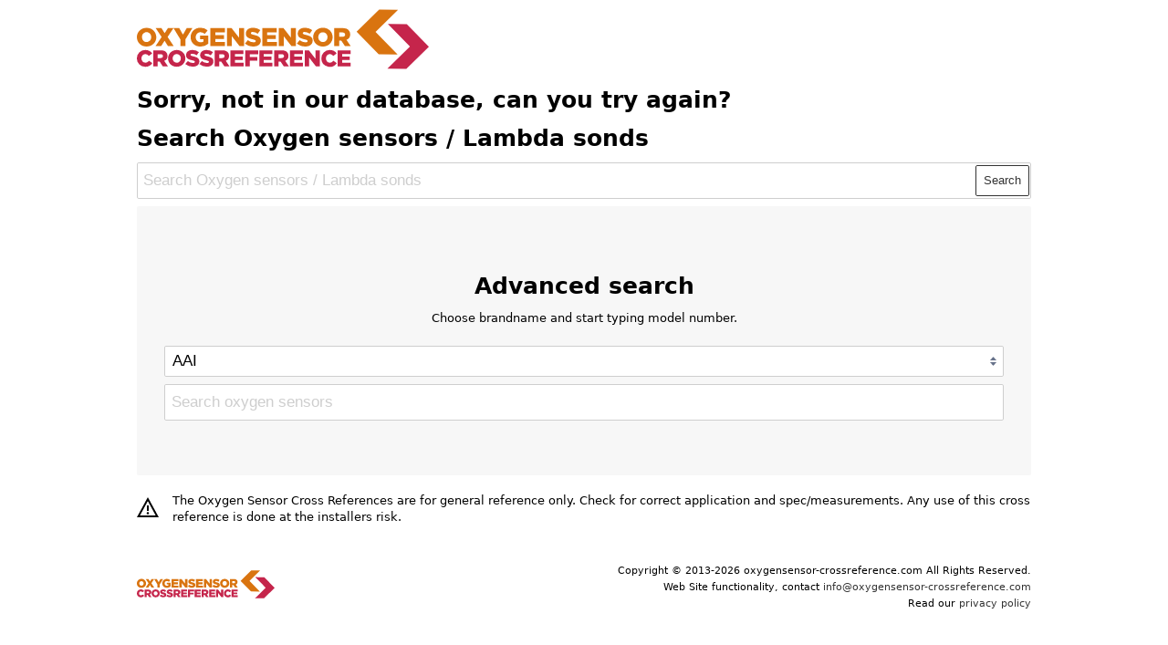

--- FILE ---
content_type: text/html; charset=UTF-8
request_url: https://www.oxygensensor-crossreference.com/convert/BOSCH_PN/WR5DC
body_size: 11051
content:
<!DOCTYPE html>
<html lang="en">

<head>
  <meta name="viewport" content="width=device-width, initial-scale=1.0">
  <meta http-equiv="X-UA-Compatible" content="ie=edge">
  <link rel="canonical" href="https://www.oxygensensor-crossreference.com/convert/BOSCH_PN/WR5DC" />
  <title>BOSCH WR5DC - Alternative lambda / oxygen sensors</title>
  <link rel="stylesheet" href="/style.css" />
  <meta name="google-site-verification" content="voUGJRfkOAAxPRIzhssoyNrIZeDYGNw52xDqxt4ldeo" />
  <meta name="google-site-verification" content="BIKn0xrZg4R17ql54V7WGBQG9kpXdxOlajtL2umwy_M" />
  <meta NAME="Description" CONTENT="Replacement oxygen sensors for BOSCH WR5DC. Huge cross reference with up to 112 different brands." />
  <meta http-equiv="Content-Type" content="text/html; charset=utf-8" />
  <META NAME="KEYWORDS" CONTENT="BOSCH WR5DC, oxygen sensor" />
  <meta property="og:title" content="oxygen sensor cross reference" />
  <meta property="og:url" content="https://www.oxygensensor-crossreference.com/convert/BOSCH_PN/WR5DC" />
  <link rel="apple-touch-icon" sizes="180x180" href="/apple-touch-icon.png">
  <link rel="icon" type="image/png" sizes="32x32" href="/favicon-32x32.png">
  <link rel="icon" type="image/png" sizes="16x16" href="/favicon-16x16.png">
  <link rel="manifest" href="/site.webmanifest">
  <link rel="mask-icon" href="/safari-pinned-tab.svg" color="#5bbad5">
  <meta name="msapplication-TileColor" content="#da532c">
  <meta name="theme-color" content="#ffffff">
  <script>(function(){/*
  Copyright The Closure Library Authors.
  SPDX-License-Identifier: Apache-2.0
  */
  'use strict';var g=function(a){var b=0;return function(){return b<a.length?{done:!1,value:a[b++]}:{done:!0}}},l=this||self,m=/^[\w+/_-]+[=]{0,2}$/,p=null,q=function(){},r=function(a){var b=typeof a;if("object"==b)if(a){if(a instanceof Array)return"array";if(a instanceof Object)return b;var c=Object.prototype.toString.call(a);if("[object Window]"==c)return"object";if("[object Array]"==c||"number"==typeof a.length&&"undefined"!=typeof a.splice&&"undefined"!=typeof a.propertyIsEnumerable&&!a.propertyIsEnumerable("splice"))return"array";
  if("[object Function]"==c||"undefined"!=typeof a.call&&"undefined"!=typeof a.propertyIsEnumerable&&!a.propertyIsEnumerable("call"))return"function"}else return"null";else if("function"==b&&"undefined"==typeof a.call)return"object";return b},u=function(a,b){function c(){}c.prototype=b.prototype;a.prototype=new c;a.prototype.constructor=a};var v=function(a,b){Object.defineProperty(l,a,{configurable:!1,get:function(){return b},set:q})};var y=function(a,b){this.b=a===w&&b||"";this.a=x},x={},w={};var aa=function(a,b){a.src=b instanceof y&&b.constructor===y&&b.a===x?b.b:"type_error:TrustedResourceUrl";if(null===p)b:{b=l.document;if((b=b.querySelector&&b.querySelector("script[nonce]"))&&(b=b.nonce||b.getAttribute("nonce"))&&m.test(b)){p=b;break b}p=""}b=p;b&&a.setAttribute("nonce",b)};var z=function(){return Math.floor(2147483648*Math.random()).toString(36)+Math.abs(Math.floor(2147483648*Math.random())^+new Date).toString(36)};var A=function(a,b){b=String(b);"application/xhtml+xml"===a.contentType&&(b=b.toLowerCase());return a.createElement(b)},B=function(a){this.a=a||l.document||document};B.prototype.appendChild=function(a,b){a.appendChild(b)};var C=function(a,b,c,d,e,f){try{var k=a.a,h=A(a.a,"SCRIPT");h.async=!0;aa(h,b);k.head.appendChild(h);h.addEventListener("load",function(){e();d&&k.head.removeChild(h)});h.addEventListener("error",function(){0<c?C(a,b,c-1,d,e,f):(d&&k.head.removeChild(h),f())})}catch(n){f()}};var ba=l.atob("aHR0cHM6Ly93d3cuZ3N0YXRpYy5jb20vaW1hZ2VzL2ljb25zL21hdGVyaWFsL3N5c3RlbS8xeC93YXJuaW5nX2FtYmVyXzI0ZHAucG5n"),ca=l.atob("WW91IGFyZSBzZWVpbmcgdGhpcyBtZXNzYWdlIGJlY2F1c2UgYWQgb3Igc2NyaXB0IGJsb2NraW5nIHNvZnR3YXJlIGlzIGludGVyZmVyaW5nIHdpdGggdGhpcyBwYWdlLg=="),da=l.atob("RGlzYWJsZSBhbnkgYWQgb3Igc2NyaXB0IGJsb2NraW5nIHNvZnR3YXJlLCB0aGVuIHJlbG9hZCB0aGlzIHBhZ2Uu"),ea=function(a,b,c){this.b=a;this.f=new B(this.b);this.a=null;this.c=[];this.g=!1;this.i=b;this.h=c},F=function(a){if(a.b.body&&!a.g){var b=
  function(){D(a);l.setTimeout(function(){return E(a,3)},50)};C(a.f,a.i,2,!0,function(){l[a.h]||b()},b);a.g=!0}},D=function(a){for(var b=G(1,5),c=0;c<b;c++){var d=H(a);a.b.body.appendChild(d);a.c.push(d)}b=H(a);b.style.bottom="0";b.style.left="0";b.style.position="fixed";b.style.width=G(100,110).toString()+"%";b.style.zIndex=G(2147483544,2147483644).toString();b.style["background-color"]=I(249,259,242,252,219,229);b.style["box-shadow"]="0 0 12px #888";b.style.color=I(0,10,0,10,0,10);b.style.display=
  "flex";b.style["justify-content"]="center";b.style["font-family"]="Roboto, Arial";c=H(a);c.style.width=G(80,85).toString()+"%";c.style.maxWidth=G(750,775).toString()+"px";c.style.margin="24px";c.style.display="flex";c.style["align-items"]="flex-start";c.style["justify-content"]="center";d=A(a.f.a,"IMG");d.className=z();d.src=ba;d.style.height="24px";d.style.width="24px";d.style["padding-right"]="16px";var e=H(a),f=H(a);f.style["font-weight"]="bold";f.textContent=ca;var k=H(a);k.textContent=da;J(a,
  e,f);J(a,e,k);J(a,c,d);J(a,c,e);J(a,b,c);a.a=b;a.b.body.appendChild(a.a);b=G(1,5);for(c=0;c<b;c++)d=H(a),a.b.body.appendChild(d),a.c.push(d)},J=function(a,b,c){for(var d=G(1,5),e=0;e<d;e++){var f=H(a);b.appendChild(f)}b.appendChild(c);c=G(1,5);for(d=0;d<c;d++)e=H(a),b.appendChild(e)},G=function(a,b){return Math.floor(a+Math.random()*(b-a))},I=function(a,b,c,d,e,f){return"rgb("+G(Math.max(a,0),Math.min(b,255)).toString()+","+G(Math.max(c,0),Math.min(d,255)).toString()+","+G(Math.max(e,0),Math.min(f,
  255)).toString()+")"},H=function(a){a=A(a.f.a,"DIV");a.className=z();return a},E=function(a,b){0>=b||null!=a.a&&0!=a.a.offsetHeight&&0!=a.a.offsetWidth||(fa(a),D(a),l.setTimeout(function(){return E(a,b-1)},50))},fa=function(a){var b=a.c;var c="undefined"!=typeof Symbol&&Symbol.iterator&&b[Symbol.iterator];b=c?c.call(b):{next:g(b)};for(c=b.next();!c.done;c=b.next())(c=c.value)&&c.parentNode&&c.parentNode.removeChild(c);a.c=[];(b=a.a)&&b.parentNode&&b.parentNode.removeChild(b);a.a=null};var ia=function(a,b,c,d,e){var f=ha(c),k=function(n){n.appendChild(f);l.setTimeout(function(){f?(0!==f.offsetHeight&&0!==f.offsetWidth?b():a(),f.parentNode&&f.parentNode.removeChild(f)):a()},d)},h=function(n){document.body?k(document.body):0<n?l.setTimeout(function(){h(n-1)},e):b()};h(3)},ha=function(a){var b=document.createElement("div");b.className=a;b.style.width="1px";b.style.height="1px";b.style.position="absolute";b.style.left="-10000px";b.style.top="-10000px";b.style.zIndex="-10000";return b};var K={},L=null;var M=function(){},N="function"==typeof Uint8Array,O=function(a,b){a.b=null;b||(b=[]);a.j=void 0;a.f=-1;a.a=b;a:{if(b=a.a.length){--b;var c=a.a[b];if(!(null===c||"object"!=typeof c||Array.isArray(c)||N&&c instanceof Uint8Array)){a.g=b-a.f;a.c=c;break a}}a.g=Number.MAX_VALUE}a.i={}},P=[],Q=function(a,b){if(b<a.g){b+=a.f;var c=a.a[b];return c===P?a.a[b]=[]:c}if(a.c)return c=a.c[b],c===P?a.c[b]=[]:c},R=function(a,b,c){a.b||(a.b={});if(!a.b[c]){var d=Q(a,c);d&&(a.b[c]=new b(d))}return a.b[c]};
  M.prototype.h=N?function(){var a=Uint8Array.prototype.toJSON;Uint8Array.prototype.toJSON=function(){var b;void 0===b&&(b=0);if(!L){L={};for(var c="ABCDEFGHIJKLMNOPQRSTUVWXYZabcdefghijklmnopqrstuvwxyz0123456789".split(""),d=["+/=","+/","-_=","-_.","-_"],e=0;5>e;e++){var f=c.concat(d[e].split(""));K[e]=f;for(var k=0;k<f.length;k++){var h=f[k];void 0===L[h]&&(L[h]=k)}}}b=K[b];c=[];for(d=0;d<this.length;d+=3){var n=this[d],t=(e=d+1<this.length)?this[d+1]:0;h=(f=d+2<this.length)?this[d+2]:0;k=n>>2;n=(n&
  3)<<4|t>>4;t=(t&15)<<2|h>>6;h&=63;f||(h=64,e||(t=64));c.push(b[k],b[n],b[t]||"",b[h]||"")}return c.join("")};try{return JSON.stringify(this.a&&this.a,S)}finally{Uint8Array.prototype.toJSON=a}}:function(){return JSON.stringify(this.a&&this.a,S)};var S=function(a,b){return"number"!==typeof b||!isNaN(b)&&Infinity!==b&&-Infinity!==b?b:String(b)};M.prototype.toString=function(){return this.a.toString()};var T=function(a){O(this,a)};u(T,M);var U=function(a){O(this,a)};u(U,M);var ja=function(a,b){this.c=new B(a);var c=R(b,T,5);c=new y(w,Q(c,4)||"");this.b=new ea(a,c,Q(b,4));this.a=b},ka=function(a,b,c,d){b=new T(b?JSON.parse(b):null);b=new y(w,Q(b,4)||"");C(a.c,b,3,!1,c,function(){ia(function(){F(a.b);d(!1)},function(){d(!0)},Q(a.a,2),Q(a.a,3),Q(a.a,1))})};var la=function(a,b){V(a,"internal_api_load_with_sb",function(c,d,e){ka(b,c,d,e)});V(a,"internal_api_sb",function(){F(b.b)})},V=function(a,b,c){a=l.btoa(a+b);v(a,c)},W=function(a,b,c){for(var d=[],e=2;e<arguments.length;++e)d[e-2]=arguments[e];e=l.btoa(a+b);e=l[e];if("function"==r(e))e.apply(null,d);else throw Error("API not exported.");};var X=function(a){O(this,a)};u(X,M);var Y=function(a){this.h=window;this.a=a;this.b=Q(this.a,1);this.f=R(this.a,T,2);this.g=R(this.a,U,3);this.c=!1};Y.prototype.start=function(){ma();var a=new ja(this.h.document,this.g);la(this.b,a);na(this)};
  var ma=function(){var a=function(){if(!l.frames.googlefcPresent)if(document.body){var b=document.createElement("iframe");b.style.display="none";b.style.width="0px";b.style.height="0px";b.style.border="none";b.style.zIndex="-1000";b.style.left="-1000px";b.style.top="-1000px";b.name="googlefcPresent";document.body.appendChild(b)}else l.setTimeout(a,5)};a()},na=function(a){var b=Date.now();W(a.b,"internal_api_load_with_sb",a.f.h(),function(){var c;var d=a.b,e=l[l.btoa(d+"loader_js")];if(e){e=l.atob(e);
  e=parseInt(e,10);d=l.btoa(d+"loader_js").split(".");var f=l;d[0]in f||"undefined"==typeof f.execScript||f.execScript("var "+d[0]);for(;d.length&&(c=d.shift());)d.length?f[c]&&f[c]!==Object.prototype[c]?f=f[c]:f=f[c]={}:f[c]=null;c=Math.abs(b-e);c=1728E5>c?0:c}else c=-1;0!=c&&(W(a.b,"internal_api_sb"),Z(a,Q(a.a,6)))},function(c){Z(a,c?Q(a.a,4):Q(a.a,5))})},Z=function(a,b){a.c||(a.c=!0,a=new l.XMLHttpRequest,a.open("GET",b,!0),a.send())};(function(a,b){l[a]=function(c){for(var d=[],e=0;e<arguments.length;++e)d[e-0]=arguments[e];l[a]=q;b.apply(null,d)}})("__d3lUW8vwsKlB__",function(a){"function"==typeof window.atob&&(a=window.atob(a),a=new X(a?JSON.parse(a):null),(new Y(a)).start())});}).call(this);

  window.__d3lUW8vwsKlB__("[base64]/[base64]");</script>
  <script async src="https://pagead2.googlesyndication.com/pagead/js/adsbygoogle.js?client=ca-pub-5213936872537369" crossorigin="anonymous"></script>
</head>

<body>
  <div class="container">
    <a href="/" title="Oxygen sensor cross reference start">
      <svg aria-label="Logo" class="icon" width="320" height="70">
        <use xlink:href="#logo"></use>
      </svg>
    </a>
          <h2>Sorry, not in our database, can you try again?</h2>          <!--Start in page quick search-->
          <h2>Search Oxygen sensors / Lambda sonds</h2>
          <div class="form-autocomplete">
            <form action="/" method="post">
              <div class="form-autocomplete-input form-input">
                <input autocomplete="off" id="autoComplete" name="oxygensensorsearch" class="form-input" type="text" aria-label="Search Oxygen sensors / Lambda sonds" placeholder="Search Oxygen sensors / Lambda sonds">
                <button class="btn input-group-btn" type="submit">Search</button>
              </div>
            </form>
            <div id="autoCompleteDIV">
            </div>
          </div>
          <!--End in page quick search-->
                  <!--Start AdvancedSearch section -->
        <div class="searchbox">
          <h2>Advanced search</h2>
          <p>Choose brandname and start typing model number.</p>
          <div class="form-autocomplete">
            <form action="/" method="post">
              <select name="convert_from" id="convert_from" aria-label="Select brand" class="form-select">
                <option value="AAI" >AAI</option><option value="acdelco" >AC Delco</option><option value="acura" >acura</option><option value="airtex" >Airtex</option><option value="alfaromeo" >Alfa Romeo</option><option value="amgeneral" >AM General</option><option value="amc" >AMC</option><option value="aprilia" >Aprilia</option><option value="ASHIKA" >ASHIKA</option><option value="asiamotors" >Asia Motors</option><option value="astonmartin" >Aston Martin</option><option value="audi" >Audi</option><option value="autolatina" >Autolatina</option><option value="avtovaz" >AvtoVAZ</option><option value="BECK-ARNLEY" >BECK-ARNLEY</option><option value="bentley" >Bentley</option><option value="beru" >Beru</option><option value="bmw" >BMW</option><option value="BorgWarner" >BorgWarner</option><option value="bosch" >Bosch</option><option value="boysen" >Boysen</option><option value="buick" >Buick</option><option value="bwd" >BWD</option><option value="byd" >BYD Auto</option><option value="cadillac" >Cadillac</option><option value="calorstat" >calorstat</option><option value="changan" >Changan</option><option value="chery" >Chery</option><option value="chevrolet" >Chevrolet</option><option value="chrysler" >Chrysler</option><option value="citroen" >Citroen</option><option value="continental" >continental</option><option value="cummins" >Cummins</option><option value="CV-PSH" >CV-PSH</option><option value="dachangjiang" >dachangjiang</option><option value="dacia" >Dacia</option><option value="daewoo" >Daewoo</option><option value="daf" >DAF</option><option value="daihatsu" >Daihatsu</option><option value="DATSUN" >DATSUN</option><option value="delphi" >Delphi</option><option value="denso" >Denso</option><option value="dodge" >Dodge</option><option value="dongfeng" >dongfeng</option><option value="ducati" >Ducati</option><option value="eagle" >Eagle</option><option value="eberspacher" >Eberspacher</option><option value="EBERSPAECHER" >EBERSPÄCHER</option><option value="eps" >EPS</option><option value="ERA" >ERA</option><option value="facet" >Facet</option><option value="fae" >FAE</option><option value="febi" >Febi</option><option value="ferrari" >Ferrari</option><option value="fiat" >Fiat</option><option value="ford" >Ford</option><option value="ford-usa" >ford-usa</option><option value="gateurocat" >Gat Eurocat</option><option value="GAUSS" >GAUSS</option><option value="gm" >General Motors GM</option><option value="geo" >Geo</option><option value="GIRLING" >GIRLING</option><option value="gmc" >GMC</option><option value="hafeisonghuajiang" >Hafei Songhuajiang</option><option value="hatc" >hatc</option><option value="hella" >Hella</option><option value="herthundbuss" >HERTH+BUSS</option><option value="hjs" >HJS</option><option value="hoffer" >hoffer</option><option value="holden" >Holden</option><option value="honda" >Honda</option><option value="hongqi" >Hongqi</option><option value="hummer" >Hummer</option><option value="husqvarna" >husqvarna</option><option value="hyundai" >Hyundai</option><option value="infiniti" >Infiniti</option><option value="intermotor" >Intermotor</option><option value="isuzu" >Isuzu</option><option value="iveco" >Iveco</option><option value="jaguar" >Jaguar</option><option value="jakoparts" >jakoparts</option><option value="JAPANPARTS" >JAPANPARTS</option><option value="JAPKO" >JAPKO</option><option value="jecs" >Jecs</option><option value="jeep" >Jeep</option><option value="JOHN-DEERE" >JOHN-DEERE</option><option value="JP-GROUP" >JP-GROUP</option><option value="karmann" >Karmann</option><option value="KAVO-PARTS" >KAVO-PARTS</option><option value="kawasaki" >kawasaki</option><option value="kefico" >Kefico</option><option value="keihin" >keihin</option><option value="khd" >KHD</option><option value="kia" >KIA</option><option value="ktm" >KTM</option><option value="KUBOTA" >KUBOTA</option><option value="kw" >KW</option><option value="kymco" >kymco</option><option value="lada" >Lada</option><option value="lamborghini" >Lamborghini</option><option value="lancia" >Lancia</option><option value="landrover" >Landrover</option><option value="lanz" >Lanz</option><option value="lexus" >Lexus</option><option value="LINCOLN" >LINCOLN</option><option value="lotus" >Lotus</option><option value="lucas" >Lucas</option><option value="magna" >magna</option><option value="magnetimarelli" >Magneti Marelli</option><option value="man" >MAN</option><option value="maruti" >Maruti</option><option value="maserati" >Maserati</option><option value="MAYBACH" >MAYBACH</option><option value="mazda" >Mazda</option><option value="meatanddoria" >Meat and Doria</option><option value="mercedes" >Mercedes</option><option value="MERCURY" >MERCURY</option><option value="merkur" >Merkur</option><option value="METZGER" >METZGER</option><option value="MEYLE" >MEYLE</option><option value="mg" >MG</option><option value="mikuni" >mikuni</option><option value="mini" >mini</option><option value="mitsubishi" >Mitsubishi</option><option value="MOBILETRON" >MOBILETRON</option><option value="MOTAQUIP" >MOTAQUIP</option><option value="motoguzzi" >Motoguzzi</option><option value="motorcraft" >Motorcraft</option><option value="mte-thomson" >MTE Thomson</option><option value="mv-augusta" >mv-augusta</option><option value="mwm" >MWM</option><option value="mz" >mz</option><option value="nedcar" >nedcar</option><option value="NEW-HOLLAND" >NEW-HOLLAND</option><option value="niehoff" >Niehoff</option><option value="nikki" >nikki</option><option value="nissan" >Nissan</option><option value="NPS" >NPS</option><option value="ntk" >NTK (NGK)</option><option value="opel" >Opel</option><option value="peugeot" >Peugeot</option><option value="piaggio" >Piaggio</option><option value="PIERBURG" >PIERBURG</option><option value="pininfarina" >Pininfarina</option><option value="plymouth" >Plymouth</option><option value="pontiac" >Pontiac</option><option value="porsche" >Porsche</option><option value="proton" >Proton</option><option value="psa" >psa</option><option value="QUINTON-HAZELL" >QUINTON-HAZELL</option><option value="renault" >Renault</option><option value="RENAULT-TRUCKS" >RENAULT-TRUCKS</option><option value="rollsroyce" >Rolls Royce</option><option value="rotax" >rotax</option><option value="rover" >Rover</option><option value="royalenfield" >royalenfield</option><option value="saab" >Saab</option><option value="sagem" >Sagem</option><option value="saturn" >Saturn</option><option value="scania" >Scania</option><option value="seat" >Seat</option><option value="siemens" >Siemens</option><option value="skoda" >Skoda</option><option value="skoda" >Skoda</option><option value="smart" >Smart</option><option value="smp" >SMP</option><option value="ssangyong" >Ssangyong</option><option value="sterling" >Sterling</option><option value="steyr" >Steyr</option><option value="still" >Still</option><option value="subaru" >Subaru</option><option value="suzuki" >Suzuki</option><option value="SWAG" >SWAG</option><option value="synerject" >synerject</option><option value="talbot" >Talbot</option><option value="tata" >tata</option><option value="tatra" >Tatra</option><option value="TOPRAN" >TOPRAN</option><option value="toyota" >Toyota</option><option value="triumph" >triumph</option><option value="tvr" >tvr</option><option value="unipart" >Unipart</option><option value="UNISIA-JECS" >UNISIA-JECS</option><option value="VAG" >VAG</option><option value="vauxhall" >vauxhall</option><option value="vdo" >VDO</option><option value="vemo" >vemo</option><option value="vw" >Volkswagen VW</option><option value="volvo" >Volvo</option><option value="walker" >Walker</option><option value="wells" >Wells</option><option value="xiali" >Xiali</option><option value="yugo" >Yugo</option>              </select>

              <div class="form-autocomplete-input form-input mt-2">
                <input autocomplete="off" id="autoComplete_advanced" name="oxygensensorsearch" class="form-input" type="text" aria-label="Search oxygen sensors" placeholder="Search oxygen sensors">
              </div>
            </form>
            <div id="autoCompleteDIV_advanced">
            </div>
          </div>
        </div>
        <!--End AdvancedSearch section -->
        <!-- Disclaimer -->
        <div class="columns">
          <div class="column col-auto vertcenter hide-sm">
            <p>
              <svg xmlns="http://www.w3.org/2000/svg" width="24" height="22">
                <path d="M12 4.2L20.6 20H3.4L12 4.2zM12 0L0 22h24L12 0zm-1 9h2v6h-2V9zm1 9.8a1.3 1.3 0 1 1 0-2.6 1.3 1.3 0 0 1 0 2.6z"></path>
              </svg>
            </p>
          </div>
          <div class="column">
            <p>
              The Oxygen Sensor Cross References are for general reference only. Check for correct application and spec/measurements. Any use of this cross reference is done at the installers risk.
            </p>
          </div>
        </div>
        <!--End Disclaimer-->
        <!-- Footer -->
        <div class="columns">
          <div class="column col-auto vertcenter">
            <a href="/" title="Oxygen sensor cross reference start">
              <svg aria-label="Logo" class="icon" width="151" height="33">
                <use xlink:href="#logo"></use>
              </svg>
            </a>
          </div>
          <div class="column hide-sm text-right">
            <small>
              Copyright © 2013-2026 oxygensensor-crossreference.com All Rights Reserved.
              <br>
              Web Site functionality, contact <a href="mailto:info@oxygensensor-crossreference.com">info@oxygensensor-crossreference.com</a>
              <br>
              Read our <a href="/privacypolicy.php">privacy policy</a>
            </small>
          </div>
          <div class="column show-sm text-right">
            <small>
              Copyright © 2013-2026 <br>
              <a href="mailto:info@oxygensensor-crossreference.com">info@oxygensensor-crossreference.com</a>
            </small>
          </div>
        </div>
        <!--End Footer-->
  </div>

  <!-- SVG SPRITE -->
  <svg width="0" height="0" class="hidden">
    <symbol xmlns="http://www.w3.org/2000/svg" viewBox="0 0 518.46 104.96" id="logo">
      <path fill="#c5254b" d="m444.83 104.61 40.03-39.2-39.21-40.03 33.6.35 39.21 40.03-40.03 39.2-33.6-.35z" />
      <path fill="#d97410" d="m462.97 79.58-39.2-40.03L463.79.35 430.19 0l-40.03 39.21 39.21 40.02 33.6.35zM0 48.88v-.1c0-9.21 7.43-16.69 17.33-16.69s17.24 7.39 17.24 16.6v.09c0 9.22-7.42 16.7-17.33 16.7S0 58.09 0 48.88Zm25.49 0v-.1c0-4.63-3.34-8.66-8.25-8.66s-8.12 3.94-8.12 8.57v.09c0 4.64 3.35 8.67 8.21 8.67s8.16-3.94 8.16-8.57Z" />
      <path fill="#d97410" d="M44 48.51 33.45 32.74h10.22l5.69 9 5.73-9h10L54.54 48.42l11 16.41H55.32l-6.14-9.67L43 64.83H33Zm33.29 4.31-12.2-20.08h10.14l6.6 11.69 6.65-11.69h10L86.23 52.68v12.15h-8.94Zm18.13-3.94v-.1c0-9.35 7.33-16.69 17.28-16.69a18.73 18.73 0 0 1 13 4.68l-5.22 6.28a11.37 11.37 0 0 0-7.75-3c-4.63 0-8.21 3.89-8.21 8.8v.09c0 5.18 3.62 8.9 8.71 8.9a9.09 9.09 0 0 0 5.14-1.33v-3.9h-6.33v-6.53h14.76v14.44a21.66 21.66 0 0 1-13.93 5c-9.98-.04-17.45-6.92-17.45-16.64Zm35.06-16.14h25.81v7.56h-17v4.86h15.41v7h-15.42v5.09h17.24v7.56h-26Zm29.42 0h8.3l13.21 17v-17h8.8v32.09h-7.8l-13.71-17.6v17.6h-8.8ZM192 60.07l4.95-5.92A16.57 16.57 0 0 0 207.32 58c2.38 0 3.67-.82 3.67-2.2v-.09c0-1.33-1.06-2.07-5.41-3.07-6.83-1.56-12.11-3.49-12.11-10.09v-.09c0-6 4.73-10.27 12.43-10.27 5.45 0 9.72 1.46 13.2 4.26l-4.44 6.28a16.15 16.15 0 0 0-9-3.16c-2.16 0-3.21.92-3.21 2.06v.09c0 1.47 1.1 2.11 5.55 3.12 7.38 1.61 12 4 12 10v.09c0 6.56-5.19 10.45-13 10.45a22.4 22.4 0 0 1-15-5.31Zm30.63-27.33h25.81v7.56h-17v4.86h15.41v7h-15.42v5.09h17.24v7.56h-26Zm29.42 0h8.3l13.21 17v-17h8.8v32.09h-7.8l-13.71-17.6v17.6h-8.8Zm32.06 27.33 4.95-5.92A16.57 16.57 0 0 0 299.47 58c2.38 0 3.67-.82 3.67-2.2v-.09c0-1.33-1.06-2.07-5.41-3.07-6.83-1.56-12.11-3.49-12.11-10.09v-.09c0-6 4.73-10.27 12.43-10.27 5.46 0 9.72 1.46 13.21 4.26l-4.45 6.28a16.15 16.15 0 0 0-9-3.16c-2.15 0-3.21.92-3.21 2.06v.09c0 1.47 1.1 2.11 5.55 3.12 7.38 1.61 12 4 12 10v.09c0 6.56-5.19 10.45-13 10.45a22.4 22.4 0 0 1-15.04-5.31ZM313 48.88v-.1c0-9.21 7.42-16.69 17.33-16.69s17.24 7.39 17.24 16.6v.09c0 9.22-7.43 16.7-17.33 16.7S313 58.09 313 48.88Zm25.49 0v-.1c0-4.63-3.35-8.66-8.25-8.66s-8.12 3.94-8.12 8.57v.09c0 4.64 3.35 8.67 8.21 8.67s8.11-3.94 8.11-8.57Zm11.76-16.14h15.17c4.91 0 8.3 1.28 10.46 3.48a10 10 0 0 1 2.84 7.48v.09a10.14 10.14 0 0 1-6.6 9.85l7.65 11.19H369.5l-6.5-9.72h-3.9v9.72h-8.89ZM365 48.14c3 0 4.77-1.46 4.77-3.8v-.09c0-2.53-1.84-3.81-4.82-3.81h-5.82v7.7Z" />
      <path fill="#c5254b" d="M0 86.55v-.08a14.68 14.68 0 0 1 15.06-14.86c5.84 0 9.59 2.45 12.13 6l-6 4.61c-1.64-2-3.51-3.34-6.25-3.34-4 0-6.82 3.38-6.82 7.55v.08C8.16 90.76 11 94.1 15 94.1c3 0 4.74-1.39 6.45-3.47l6 4.25a14.42 14.42 0 0 1-12.65 6.45A14.51 14.51 0 0 1 0 86.55Zm29-14.37h13.52c4.37 0 7.39 1.15 9.31 3.11a8.85 8.85 0 0 1 2.53 6.65V82a9 9 0 0 1-5.88 8.78l6.82 10h-9.14L40.4 92.1h-3.47v8.66H29ZM42.16 85.9c2.69 0 4.24-1.31 4.24-3.39v-.08c0-2.25-1.63-3.39-4.28-3.39h-5.19v6.86Zm13.17.65v-.08c0-8.2 6.62-14.86 15.43-14.86s15.35 6.57 15.35 14.78v.08c0 8.2-6.61 14.86-15.43 14.86s-15.35-6.57-15.35-14.78Zm22.7 0v-.08a7.43 7.43 0 0 0-7.35-7.72c-4.33 0-7.22 3.52-7.22 7.64v.08a7.41 7.41 0 0 0 7.3 7.71c4.37 0 7.24-3.51 7.24-7.63ZM86 96.51l4.41-5.27a14.68 14.68 0 0 0 9.26 3.43c2.13 0 3.27-.73 3.27-2v-.08c0-1.18-.94-1.83-4.82-2.73-6.08-1.39-10.77-3.1-10.77-9v-.08c0-5.31 4.2-9.15 11.06-9.15a18 18 0 0 1 11.75 3.8l-4 5.59a14.29 14.29 0 0 0-8-2.81c-1.91 0-2.85.81-2.85 1.83v.08c0 1.31 1 1.88 4.94 2.78 6.57 1.43 10.65 3.55 10.65 8.9v.08c0 5.84-4.61 9.31-11.55 9.31A20 20 0 0 1 86 96.51Zm25 0 4.41-5.27a14.65 14.65 0 0 0 9.26 3.43c2.12 0 3.27-.73 3.27-2v-.08c0-1.18-.94-1.83-4.82-2.73-6.08-1.39-10.78-3.1-10.78-9v-.08c0-5.31 4.21-9.15 11.07-9.15a18 18 0 0 1 11.75 3.8l-4 5.59a14.29 14.29 0 0 0-8-2.81c-1.92 0-2.86.81-2.86 1.83v.08c0 1.31 1 1.88 4.94 2.78 6.57 1.43 10.66 3.55 10.66 8.9v.08c0 5.84-4.62 9.31-11.55 9.31A20 20 0 0 1 111 96.51Zm27.31-24.33h13.51c4.36 0 7.38 1.15 9.3 3.11a8.82 8.82 0 0 1 2.53 6.65V82a9 9 0 0 1-5.87 8.78l6.81 10h-9.14l-5.76-8.66h-3.47v8.66h-7.91Zm13.14 13.72c2.69 0 4.24-1.31 4.24-3.39v-.08c0-2.25-1.63-3.39-4.28-3.39h-5.19v6.86Zm14.81-13.72h23v6.74h-15.17v4.32h13.72v6.25h-13.72V94h15.35v6.74h-23.18Zm26.24 0h22.85v6.94h-14.94V84h13.51v6.57h-13.51v10.21h-7.91Zm25.06 0h23v6.74H225.4v4.32h13.71v6.25H225.4V94h15.35v6.74h-23.19Zm26.24 0h13.51c4.37 0 7.39 1.15 9.31 3.11a8.85 8.85 0 0 1 2.53 6.65V82a9 9 0 0 1-5.88 8.78l6.82 10h-9.15l-5.75-8.66h-3.47v8.66h-7.92Zm13.14 13.72c2.7 0 4.25-1.31 4.25-3.39v-.08c0-2.25-1.63-3.39-4.29-3.39h-5.18v6.86Zm14.81-13.72h23v6.74h-15.16v4.32h13.71v6.25h-13.71V94h15.35v6.74h-23.19Zm26.25 0h7.39l11.75 15.11V72.18H325v28.58h-7l-12.2-15.68v15.68H298Zm29.52 14.37v-.08a14.68 14.68 0 0 1 15.06-14.86c5.84 0 9.59 2.45 12.12 6l-6 4.61c-1.63-2-3.51-3.34-6.24-3.34-4 0-6.82 3.38-6.82 7.55v.08c0 4.29 2.82 7.63 6.82 7.63 3 0 4.73-1.39 6.45-3.47l6 4.25a15 15 0 0 1-27.39-8.33Zm29.01-14.37h23v6.74h-15.16v4.32h13.71v6.25h-13.71V94h15.35v6.74h-23.19Z" />
    </symbol>
  </svg>
  <!-- SLUT SVG SPRITE -->

  <script>
    document.addEventListener('DOMContentLoaded', () => {
      const input = document.querySelector('#autoComplete');

      input.addEventListener('keyup', (e) => {
        var code = (e.keyCode || e.which);
        if (code === 37 || code === 38 || code === 39 || code === 40 || code === 27 || code === 13) {
          return;
        } else if (input.value != '') {

          const murl = '/get_typeahead2.php?smartsearch=' + input.value;

          fetch(murl)
            .then(
              function(response) {
                if (response.status !== 200) {
                  console.log('Looks like there was a problem. Status Code: ' +
                    response.status);
                  return;
                }
                // Examine the text in the response
                response.json().then(function(data) {
                  // console.log(data);
                  var results = data;
                  document.querySelector('#autoCompleteDIV').innerHTML = "";
                  var resultsList = document.createElement("ul");
                  resultsList.setAttribute("id", "resultlist");
                  resultsList.setAttribute("class", "menu");

                  if (results.length == 0) {
                    var result = document.createElement("li");
                    result.setAttribute("class", "menu-item");
                    result.innerHTML = '<div class="tile tile-centered"><div class="tile-content">No results</div></div>';
                    resultsList.appendChild(result);
                  } else {

                    for (var i = 0; i < results.length; i++) {
                      // console.log(results[i]);
                      var result = document.createElement("li");
                      result.setAttribute("class", "menu-item");
                      result.innerHTML = '<a href="/convert/' + results[i].brand + '/' + results[i].model + '"><div class="tile tile-centered"><div class="tile-content" align="left">' + results[i].brandname + ' ' + results[i].model + '</div></div></a>';
                      resultsList.appendChild(result);
                    }
                  }

                  document.querySelector('#autoCompleteDIV').insertAdjacentElement('beforeend', resultsList);
                });
              }
            )
            .catch(function(err) {
              console.log('Fetch Error :-S', err);
            });
        }
        if (input.value == '') {
          document.querySelector('#autoCompleteDIV').innerHTML = "";
        }
      });
      // advanced autocomplete
      const input2 = document.querySelector('#autoComplete_advanced');
      input2.addEventListener('keyup', (e) => {
        var code = (e.keyCode || e.which);
        if (code === 37 || code === 38 || code === 39 || code === 40 || code === 27 || code === 13) {
          return;
        } else if (input2.value != '') {
          brandname = document.querySelector('#convert_from');
          const murl = '/get_typeahead2.php?query=' + input2.value + '&sparktype=' + brandname.value;
          console.log(murl);
          fetch(murl)
            .then(
              function(response) {
                if (response.status !== 200) {
                  console.log('Looks like there was a problem. Status Code: ' +
                    response.status);
                  return;
                }
                // Examine the text in the response
                response.json().then(function(data) {
                  // console.log(data);
                  var results = data;
                  document.querySelector('#autoCompleteDIV_advanced').innerHTML = "";
                  var resultsList = document.createElement("ul");
                  resultsList.setAttribute("id", "resultlist");
                  resultsList.setAttribute("class", "menu");

                  if (results.length == 0) {
                    var result = document.createElement("li");
                    result.setAttribute("class", "menu-item");
                    result.innerHTML = '<div class="tile tile-centered"><div class="tile-content">No results</div></div>';
                    resultsList.appendChild(result);
                  } else {

                    for (var i = 0; i < results.length; i++) {
                      // console.log(results[i]);
                      var result = document.createElement("li");
                      result.setAttribute("class", "menu-item");
                      result.innerHTML = '<a href="/convert/' + brandname.value + '/' + results[i].model + '"><div class="tile tile-centered"><div class="tile-content" align="left">' + results[i].brand + ' ' + results[i].model + '</div></div></a>';
                      resultsList.appendChild(result);
                    }
                  }

                  document.querySelector('#autoCompleteDIV_advanced').insertAdjacentElement('beforeend', resultsList);
                });
              }
            )
            .catch(function(err) {
              console.log('Fetch Error :-S', err);
            });
        }
        if (input2.value == '') {
          document.querySelector('#autoCompleteDIV_advanced').innerHTML = "";
        }
      });

    });
  </script>
<!-- Default Statcounter code for
Oxygensensor-crossreference.com
http://www.oxygensensor-crossreference.com -->
<script type="text/javascript">
var sc_project=10163224; 
var sc_invisible=1; 
var sc_security="4a7b68a3"; 
</script>
<script type="text/javascript"
src="https://www.statcounter.com/counter/counter.js"
async></script>
<!-- End of Statcounter Code -->
</body>

</html>

--- FILE ---
content_type: text/html; charset=utf-8
request_url: https://www.google.com/recaptcha/api2/aframe
body_size: 267
content:
<!DOCTYPE HTML><html><head><meta http-equiv="content-type" content="text/html; charset=UTF-8"></head><body><script nonce="JRdzlus5yH18SCwFKsGbrA">/** Anti-fraud and anti-abuse applications only. See google.com/recaptcha */ try{var clients={'sodar':'https://pagead2.googlesyndication.com/pagead/sodar?'};window.addEventListener("message",function(a){try{if(a.source===window.parent){var b=JSON.parse(a.data);var c=clients[b['id']];if(c){var d=document.createElement('img');d.src=c+b['params']+'&rc='+(localStorage.getItem("rc::a")?sessionStorage.getItem("rc::b"):"");window.document.body.appendChild(d);sessionStorage.setItem("rc::e",parseInt(sessionStorage.getItem("rc::e")||0)+1);localStorage.setItem("rc::h",'1767522427070');}}}catch(b){}});window.parent.postMessage("_grecaptcha_ready", "*");}catch(b){}</script></body></html>

--- FILE ---
content_type: text/css
request_url: https://www.oxygensensor-crossreference.com/style.css
body_size: 1498
content:
*,
::after,
::before {
    box-sizing: inherit
}

html {
    box-sizing: border-box;
    font-size: 19px;
    line-height: 1.4;
    -webkit-tap-highlight-color: transparent
}

body {
    background: #fff;
    color: #000;
    font-family: -apple-system, system-ui, BlinkMacSystemFont, "Segoe UI", Roboto, "Helvetica Neue", sans-serif;
    font-size: .7rem;
    overflow-x: hidden;
    text-rendering: optimizeLegibility
}

.container {
    max-width: 996px;
    margin-left: auto;
    margin-right: auto;
    padding-left: .4rem;
    padding-right: .4rem;
    width: 100%
}

.show-sm {
    display: none !important
}

.text-left {
    text-align: left
}

.text-right {
    text-align: right
}

a {
    color: #333;
    outline: 0;
    text-decoration: none
}

a:focus {
    box-shadow: 0 0 0 .1rem rgba(51, 51, 51, .2)
}

a:active,
a:focus,
a:hover {
    color: #1a1919;
    text-decoration: underline
}

a:visited {
    color: #4d4c4c
}

h1,
h2,
h3,
h4,
h5,
h6 {
    color: inherit;
    font-weight: 650;
    line-height: 1.2;
    margin-bottom: .5em;
    margin-top: .5em
}

.h1,
.h2,
.h3,
.h4,
.h5,
.h6 {
    font-weight: 500
}

.h1,
h1 {
    font-size: 1.4rem
}

.h2,
h2 {
    font-size: 1.3rem
}

.h3,
h3 {
    font-size: 1.4rem
}

.h4,
h4 {
    font-size: 1.2rem
}

.h5,
h5 {
    font-size: 1rem
}

.h6,
h6 {
    font-size: .8rem
}

p {
    margin: 0 0 1.1rem
}

ul {
    margin: .8 0;
    padding: 0;
    list-style: none
}

ul.ul_columns {
    columns: 3
}

ul ul {
    margin: .8rem 0 .8rem .8rem
}

ul li {
    margin-bottom: .4rem;
    padding: 0.2rem; 
    font-size: 0.8rem;
}

.searchbox {
    background: #f7f7f7;
    border-radius: .1rem;
    color: #000;
    padding: 3.2rem 1.6rem;
    text-align: center;
    margin-top: .4rem
}

.form-input {
    -webkit-appearance: none;
    -moz-appearance: none;
    appearance: none;
    background: #fff;
    background-image: none;
    border: .05rem solid #cecece;
    border-radius: .1rem;
    color: #000;
    display: block;
    font-size: .9rem;
    line-height: 1.1rem;
    max-width: 100%;
    outline: 0;
    position: relative;
    width: 100%
}

.form-input:focus {
    border-color: #333;
    box-shadow: 0 0 0 .1rem rgba(51, 51, 51, .2)
}

.form-input:-ms-input-placeholder {
    color: #cecece
}

.form-input::-ms-input-placeholder {
    color: #cecece
}

.form-input::placeholder {
    color: #cecece
}

.form-autocomplete .form-autocomplete-input {
    align-content: flex-start;
    display: flex;
    display: -ms-flexbox;
    -ms-flex-line-pack: start;
    -ms-flex-wrap: wrap;
    flex-wrap: wrap;
    height: auto;
    min-height: 1.6rem;
    padding: .1rem
}

.form-autocomplete .form-autocomplete-input .form-input {
    border-color: transparent;
    box-shadow: none;
    display: inline-block;
    -ms-flex: 1 0 auto;
    flex: 1 0 auto;
    height: 1.6rem;
    line-height: .8rem;
    margin: .1rem;
    width: auto
}

.btn {
    -webkit-appearance: none;
    -moz-appearance: none;
    appearance: none;
    background: #fff;
    border: .05rem solid #333;
    border-radius: .1rem;
    color: #333;
    cursor: pointer;
    display: inline-block;
    font-size: .7rem;
    line-height: 1.1rem;
    outline: 0;
    padding: .3rem .4rem;
    text-align: center;
    text-decoration: none;
    -webkit-user-select: none;
    -moz-user-select: none;
    -ms-user-select: none;
    user-select: none;
    vertical-align: middle;
    white-space: nowrap
}

.form-select:not([multiple]):not([size]) {
    background: #fff url("data:image/svg+xml;charset=utf8,%3Csvg%20xmlns='http://www.w3.org/2000/svg'%20viewBox='0%200%204%205'%3E%3Cpath%20fill='%23667189'%20d='M2%200L0%202h4zm0%205L0%203h4z'/%3E%3C/svg%3E") no-repeat right .35rem center/.4rem .5rem;
    padding-right: 1.2rem
}

.form-select {
    -webkit-appearance: none;
    -moz-appearance: none;
    appearance: none;
    background: #fff;
    border: .05rem solid #cecece;
    border-radius: .1rem;
    color: inherit;
    font-size: .9rem;
    height: 1.8rem;
    line-height: 1.1rem;
    outline: 0;
    padding: .3rem .4rem;
    vertical-align: middle;
    width: 100%;
    margin-bottom: .4rem
}

.columns {
    display: flex;
    display: -ms-flexbox;
    -ms-flex-wrap: wrap;
    flex-wrap: wrap;
    margin-left: -.4rem;
    margin-right: -.4rem;
    margin-top: 1rem
}

.column {
    -ms-flex: 1;
    flex: 1;
    max-width: 100%;
    padding-left: .4rem;
    padding-right: .4rem
}

.column.col-auto {
    -ms-flex: none;
    flex: none
}

.vertcenter {
    display: flex;
    justify-content: center;
    align-items: center;
    align-content: center
}

@media (max-width:600px) {
    .hide-sm {
        display: none !important
    }

    .show-sm {
        display: block !important
    }

    ul.ul_columns {
        columns: 2
    }
}

.menu {
    background: #fff;
    border-radius: .1rem;
    box-shadow: 0 .05rem .2rem rgba(66, 66, 66, .3);
    list-style: none;
    margin: 0;
    min-width: 180px;
    padding: .4rem;
    transform: translateY(.2rem);
    z-index: 300
}

.menu .menu-item {
    margin-top: 0;
    padding: 0 .4rem;
    position: relative;
    text-decoration: none
}

.menu .menu-item>a {
    border-radius: .1rem;
    color: inherit;
    display: block;
    margin: 0 -.4rem;
    padding: .2rem .4rem;
    text-decoration: none
}

.menu .menu-item>a:focus,
.menu .menu-item>a:hover {
    background: #939393;
    color: #333
}

.menu .menu-item>a:active {
    background: #939393;
    color: #333
}

.menu .menu-item+.menu-item {
    margin-top: .2rem
}

--- FILE ---
content_type: application/javascript; charset=utf-8
request_url: https://fundingchoicesmessages.google.com/f/AGSKWxW6COKMpmVaAMucPGmUJRZzLAsRj-z65u6497Pgjoo-BvPRUXeryUe1kKG67cTvHbAvxJmAL3OBw0stfltuJJOJBJGnnLmuNCYpjY20OS9Cw2d88N0ZO44fnhjqwFoSiKRQ85HOLKJikHAqhRLAuigCsamkEk3b1WNu_PbuUPokVYKmd9Peye74eBsv/_/adscale1./ads.load./DSN-Ad-_ad_feed./insertads.
body_size: -1289
content:
window['0415cafe-696e-48bf-8f5c-21568e8bb118'] = true;